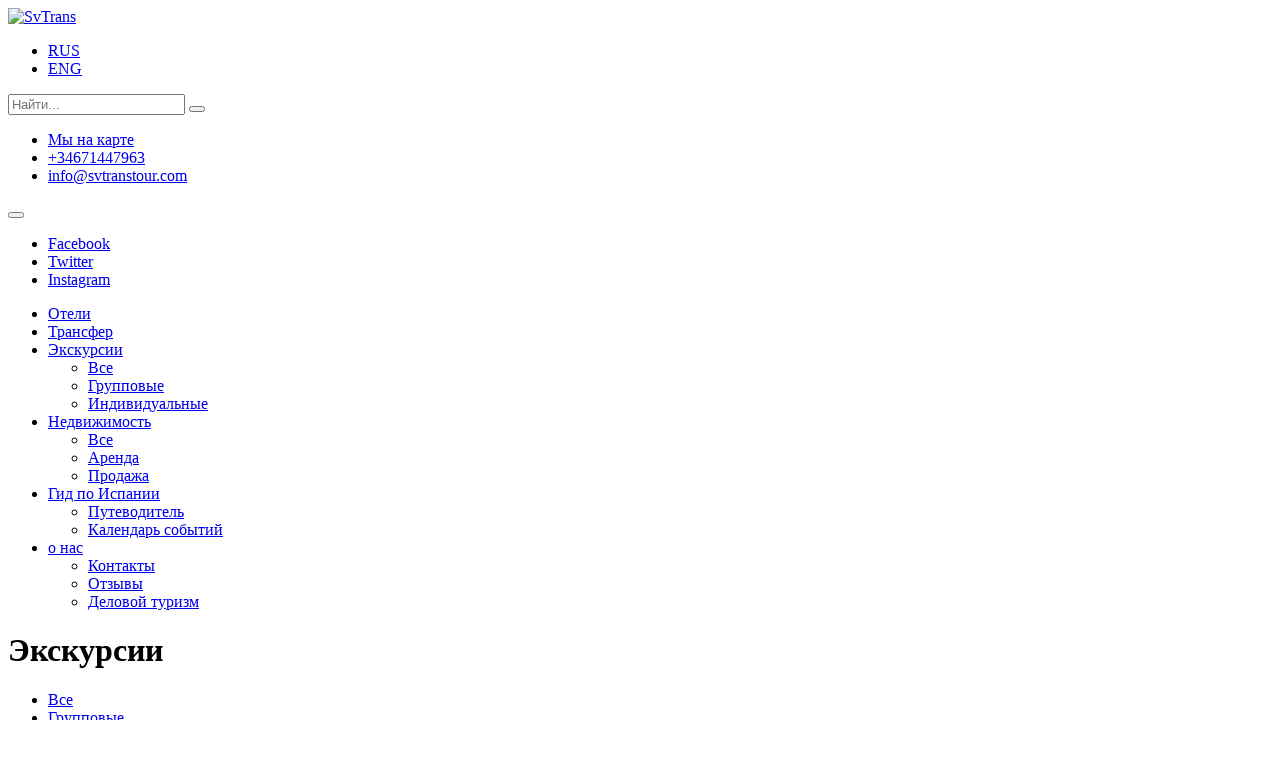

--- FILE ---
content_type: text/html
request_url: http://www.svtranstour.com/ru/ekskursii/individualnye/carcassonne.html
body_size: 7333
content:
<!DOCTYPE html>
<html>
	<head>

		<!-- Basic -->
		<meta charset="utf-8">
    	<title>Туры в Каркассон и дегустация устриц</title>
    	<meta name="description" content="Индивидуальные экскурсии из ллорет де мар, бланес, тосса де мар">
    	<meta name="keywords" content="экскурсия в каркассон, каркассон и устрицы, дегустационные туры каталонии">
		<meta name="author" content="www.svtranstour.com">

		<!-- Mobile Metas -->
		<meta name="viewport" content="width=device-width, initial-scale=1.0">

		<!-- Web Fonts  -->
		<link href="https://fonts.googleapis.com/css?family=Open+Sans:300,400,600,700,800%7CShadows+Into+Light" rel="stylesheet" type="text/css">

		<!-- Vendor CSS -->
		<link rel="stylesheet" href="/templates/svtrans/vendor/bootstrap/bootstrap.css">
		<link rel="stylesheet" href="/templates/svtrans/vendor/fontawesome/css/font-awesome.css">
		<link rel="stylesheet" href="/templates/svtrans/vendor/owlcarousel/owl.carousel.min.css" media="screen">
		<link rel="stylesheet" href="/templates/svtrans/vendor/owlcarousel/owl.theme.default.min.css" media="screen">
		<link rel="stylesheet" href="/templates/svtrans/vendor/magnific-popup/magnific-popup.css" media="screen">

		<!-- Theme CSS -->
		<link rel="stylesheet" href="/templates/svtrans/css/theme.css">
		<link rel="stylesheet" href="/templates/svtrans/css/theme-elements.css">
		<link rel="stylesheet" href="/templates/svtrans/css/theme-blog.css">
		<link rel="stylesheet" href="/templates/svtrans/css/theme-shop.css">
		<link rel="stylesheet" href="/templates/svtrans/css/theme-animate.css">

		<!-- Current Page CSS -->
		<link rel="stylesheet" href="/templates/svtrans/vendor/rs-plugin/css/settings.css" media="screen">
		<link rel="stylesheet" href="/templates/svtrans/vendor/circle-flip-slideshow/css/component.css" media="screen">

		<!-- Skin CSS -->
		<link rel="stylesheet" href="/templates/svtrans/css/skins/svtrans.css?20190712">
		

		<!-- Theme Custom CSS -->
		<link rel="stylesheet" href="/templates/svtrans/css/custom.css">
		<link rel="stylesheet" type="text/css" href="/templates/svtrans/js/colorbox/colorbox.css">
		<!-- Head Libs -->
		<script src="/templates/svtrans/vendor/modernizr/modernizr.js"></script>

		<!--[if IE]>
			<link rel="stylesheet" href="/templates/svtrans/css/ie.css">
		<![endif]-->

		<!--[if lte IE 8]>
			<script src="/templates/svtrans/vendor/respond/respond.js"></script>
			<script src="/templates/svtrans/vendor/excanvas/excanvas.js"></script>
		<![endif]-->
		<link rel="stylesheet" href="/templates/svtrans/css/skins/svedit.css?20200228">
		<meta name="yandex-verification" content="6ba42053a63caa87" />

	</head>
	<body data-lang="ru">
		<div class="body">
			<header id="header" >
				<div class="container">
					<div class="logo">
						<a href="/">
														<img alt="SvTrans" width="96" height="100" data-sticky-width="58" data-sticky-height="60" src="/templates/svtrans/img/logo-excursion.png" class="logo-excursion">
													</a>
					</div>
					<ul class="langs">
						                                                
                        						<li class="active"><a href="/ru/ekskursii/individualnye/">RUS</a></li>
						
						                                                
                        						<li><a href="/en/ekskursii/individual/">ENG</a></li>
						
												
					</ul>
					<div class="search">
						<form id="searchForm" action="/ru/search/" method="get">
							<div class="input-group">
								<input type="text" class="form-control search" name="s" id="q" placeholder="Найти..." required>
								<span class="input-group-btn">
									<button class="btn btn-default" type="submit"><i class="fa fa-search"></i></button>
								</span>
							</div>
						</form>
					</div>
					<nav>
						<ul class="nav nav-pills nav-top">
							<li>
								<a href="/ru/kontakty/"><i class="fa fa-map-marker"></i>Мы на карте</a>
							</li>
							
							<li >
								<a href="tel:+34671447963"><i class="fa fa-phone"></i>+34671447963</a>
							</li>
							<li>
								<a href="mailto:info@svtranstour.com"><i class="fa fa-envelope-o"></i>info@svtranstour.com</a>
							</li>
						</ul>
					</nav>
					<button class="btn btn-responsive-nav btn-inverse" data-toggle="collapse" data-target=".nav-main-collapse">
						<i class="fa fa-bars"></i>
					</button>
				</div>
				<div class="navbar-collapse nav-main-collapse collapse">
					<div class="container">
						<ul class="social-icons">
							<li class="facebook"><a href="https://www.facebook.com/svtranstour.costa.brava/" target="_blank" title="Facebook">Facebook</a></li>							<li class="twitter"><a href="https://twitter.com/sv_trans_tour" target="_blank" title="Twitter">Twitter</a></li>							<li class="instagram"><a href="https://www.instagram.com/svtranstour" target="_blank" title="Instagram">Instagram</a></li>						</ul>
						<nav class="nav-main mega-menu">
							<ul class="nav nav-pills nav-main" id="mainMenu">
								                        																		<li><a href="http://booking.svtranstour.com">Отели</a></li>								
																                        																		<li><a href="/ru/transfer-aeroport-barcelona-girona-andorra/">Трансфер</a></li>								
																                        																		<li class="dropdown active">
									<a class="dropdown-toggle" href="/ru/ekskursii-po-ispanii/vse/">
										Экскурсии
										<i class="fa fa-angle-down"></i>
									</a>
									<ul class="dropdown-menu">
																														<li><a href="/ru/ekskursii-po-ispanii/vse/">Все</a></li>
																																								<li><a href="/ru/ekskursii/gruppovye/">Групповые </a></li>
																																								<li><a href="/ru/ekskursii/individualnye/">Индивидуальные </a></li>
																													</ul>
								</li>
																                        																		<li class="dropdown">
									<a class="dropdown-toggle" href="/ru/nedvizimost-costa-brava/vse/">
										Недвижимость
										<i class="fa fa-angle-down"></i>
									</a>
									<ul class="dropdown-menu">
																														<li><a href="/ru/nedvizimost-costa-brava/vse/">Все</a></li>
																																								<li><a href="/ru/nedvizimost/arenda/">Аренда</a></li>
																																								<li><a href="/ru/nedvizimost/prodaza/">Продажа</a></li>
																													</ul>
								</li>
																                        																		<li class="dropdown">
									<a class="dropdown-toggle" href="/ru/gid-po-ispanii/">
										Гид по Испании
										<i class="fa fa-angle-down"></i>
									</a>
									<ul class="dropdown-menu">
																														<li><a href="/ru/gid-po-ispanii/">Путеводитель</a></li>
																																								<li><a href="/ru/catalonia-calendar/">Календарь событий</a></li>
																													</ul>
								</li>
																                        																		<li class="dropdown">
									<a class="dropdown-toggle" href="/ru/o-companii-svtranstour/">
										о нас
										<i class="fa fa-angle-down"></i>
									</a>
									<ul class="dropdown-menu">
																														<li><a href="/ru/kontakty/">Контакты</a></li>
																																								<li><a href="/ru/otzyvy/">Отзывы</a></li>
																																								<li><a href="/ru/delovoj-turizm/">Деловой туризм</a></li>
																													</ul>
								</li>
																							
								
							</ul>
						</nav>
					</div>
				</div>
			</header>
			<div class="main" role="main">
		<!-- grey orange light-orange green -->
	<div class="container pageHeader orange">
		<div class="row center">
			<div class="col-md-12">
				<h1>Экскурсии</h1>
			</div>
		</div>
	</div>			<div class="container filterNav">	
		<ul class="nav nav-pills" >
									<li><a href="/ru/ekskursii-po-ispanii/vse/">Все</a></li>
									<li><a href="/ru/ekskursii/gruppovye/">Групповые </a></li>
									<li class="active"><a href="/ru/ekskursii/individualnye/">Индивидуальные </a></li>
					</ul>
	</div>
		<div class="container">

		<div class="portfolio-title push-top excursion-title">
			<div class="row">
				<div class="portfolio-nav-all col-md-4">
					
					
				</div>
				<div class="col-md-7">
					
					<h2 class="shorter">Каркассон и дегустация устриц</h2>
				</div>
				<div class="portfolio-nav col-md-1">
															<a href="/ru/ekskursii/individualnye/andorra-ski.html" class="portfolio-nav-next" data-tooltip data-original-title="Андорра Шоппинг & Лыжи"><i class="fa fa-chevron-right"></i></a>
									</div>

			</div>
		</div>
		<hr class="tall bgrepeat short-top">
		
			<div class="row">
				<div class="portfolio-nav-all col-md-4">
					
					
				</div>
				<div class="col-md-8 ">
									</div>
				

			</div>
		


		<div class="row">
			<div class="col-md-4">
								<div class="thumbnail">
					<img alt="Каркассон и дегустация устриц" class="img-responsive" src="/block_files/banozemazi.jpg">
					
				</div>
								<ul class="photolinks">
										<li class="active lightbox-gallery">
																														<a href="/block_files/121_0001.jpg?1584964639" rel="gal" title="" >Галерея</a>
																																				<a href="/block_files/121_0002.jpg?1584964639" rel="gal" title="" class="hidden "></a>
																																				<a href="/block_files/121_0003.jpg?1584964639" rel="gal" title="" class="hidden "></a>
																																				<a href="/block_files/121_0004.jpg?1584964639" rel="gal" title="" class="hidden "></a>
																																				<a href="/block_files/121_0005.jpg?1584964639" rel="gal" title="" class="hidden "></a>
																																				<a href="/block_files/121_0006.jpg?1584964639" rel="gal" title="" class="hidden "></a>
																																				<a href="/block_files/121_0007.jpg?1584964639" rel="gal" title="" class="hidden "></a>
																	</li>
														</ul>

			</div>

			<div class="col-md-8 textContent">
				<h3>
<p><span>Уникальный памятник истории - неприступный город Каркассон, в наши дни считается величайшим достижением средневековой военной архитектуры и крупнейшей сохранившейся крепостью Европы.</span></p>
</h3>
<p>Вы увидите, на что была похожа жизнь обитателей Каркассона при королях и виконтах, узнать легенду известной статуи &laquo;Дама Каркас&raquo;, и, пройдя через Нарбонские ворота, неспешно прогуляться по средневековым лабиринтам улиц с сувенирными магазинами, антикварными и бакалейными лавками, уютными ресторанчиками  и барами, утопающими в зелени.</p>
<p>При желании вы сможете посетить выдающийся замок династии Транкавелей (1130 год) и базилику святого Назария, сочетающую в себе стили и романской, и готической архитектуры.</p>
<p>Мы предлагаем совместить посещение исторического памятника Каркассон с посещением устричной фермы, где Вы познакомитесь с  этим редким  видом водного хозяйства и, при желании,  сможете попробовать наисвежайшие дары моря.</p>
<p><br> </p>
<p><strong>ИНФОРМАЦИЯ:</strong></p>
<p><br> </p>
<p>При составлении нестандартного маршрута учитываются только Ваши предпочтения, поездка будет включать интересные именно для Вас достопримечательности, и Вы с комфортом проведете время в кругу близких Вам людей и в сопровождении опытного гида.<br> Поэтому только вы решаете куда поехать и где побывать, на нашем сайте мы лишь предлагаем примеры индивидуальных экскурсий.<br> Стоимость экскурсии зависит от количества человек, а также ваших предпочтений по продолжительности экскурсии.<br> </p>
<h3>
<p><br> </p>
</h3>
			</div>
		</div>
		
							
		<hr class="tall bgrepeat push-top">
		<div class="row">
			<div class="col-md-4"></div>
			<div class="col-md-8">
				<h3 class="push-top">Оставить заявку</h3>
				<div id="success" class="alert alert-success hidden">Спасибо за ваш запрос</div>
				<form id="contactForm" action="" method="POST" novalidate="novalidate">
					<input type="hidden" name="lang" value="ru">
					<input type="hidden" name="action" value="product">
					<input type="hidden" name="subject" value="Каркассон и дегустация устриц">
					<input type="hidden" name="link" value="/ru/ekskursii/individualnye/carcassonne.html">
					<div class="row">
						<div class="form-group">
							<div class="col-md-6">
								<label>Имя *</label>
								<input type="text" value="" data-msg-required="Пожалуйста, заполните поле" maxlength="100" class="form-control requered" name="name" id="name" required="" aria-required="true">
							</div>										
						</div>
					</div>
					<div class="row">
						<div class="form-group">
							<div class="col-md-6">
								<label>Эл. почта</label>
								<input type="text" value="" data-msg-required="Пожалуйста, заполните поле" maxlength="100" class="form-control requered" name="email" id="email" required="" aria-required="true">
							</div>
						</div>
					</div>
					<div class="row">
						<div class="form-group">
							<div class="col-md-9">
								<label>Дополнительная информация *</label>
								<textarea maxlength="5000" data-msg-required="Пожалуйста, заполните поле" rows="10" class="form-control requered" name="message" id="message" required="" aria-required="true"></textarea>
							</div>
						</div>
					</div>
					<div class="row">
						<div class="col-md-9 ">
							<input type="submit" value="Отправить" class="btn btn-lg sv-btn" data-loading-text="Loading...">
						</div>
					</div>
				</form>
				<div id="errorMessage" class="hidden">Все обязательные поля должны быть заполнены</div>

			</div>
		</div>

				
		<hr class="tall bgrepeat push-top">
				
	</div>


		<div class="container svHeaderAndText">
		<div class="row center">
			<div class="col-md-12">
				<h3 ><strong>Похожие предложения</strong></h3>
				
			</div>
		</div>
	</div>
	<div class="container">
		<div class="row push-top">
			<div class="owl-carousel owl-carousel-spaced" data-plugin-options='{"items": 4, "autoplay": true, "autoplayTimeout": 6000}'>
								<div class="col-md-12">
					<div class="team-item thumbnail">
						<a href="/ru/ekskursii/individualnye/tours-to-perpignan.html" class="thumb-info team">
							<img class="img-responsive" alt="" src="/block_files/jacuhafyli.jpg">
							<span class="thumb-info-title">
								<span class="thumb-info-inner">Индивидуальные </span>
							</span>
						</a>
						<span class="thumb-info-caption">
							<h2>Перпиньян, Франция</h2>
							<span class="ho-line"></span>
							<span class="ho-info">Условия по договоренности</span>
							<span class="ho-price">--</span>
							
						</span>
					</div>
				</div>
								<div class="col-md-12">
					<div class="team-item thumbnail">
						<a href="/ru/ekskursii/individualnye/collioure-france.html" class="thumb-info team">
							<img class="img-responsive" alt="" src="/block_files/jakumizore.jpg">
							<span class="thumb-info-title">
								<span class="thumb-info-inner">Индивидуальные </span>
							</span>
						</a>
						<span class="thumb-info-caption">
							<h2>Туры в Коллиур Франция</h2>
							<span class="ho-line"></span>
							<span class="ho-info">Условия по договоренности</span>
							<span class="ho-price">--</span>
							
						</span>
					</div>
				</div>
								<div class="col-md-12">
					<div class="team-item thumbnail">
						<a href="/ru/ekskursii/individualnye/ripoll-vall-de-nuria.html" class="thumb-info team">
							<img class="img-responsive" alt="" src="/block_files/qufudypulo.jpg">
							<span class="thumb-info-title">
								<span class="thumb-info-inner">Индивидуальные </span>
							</span>
						</a>
						<span class="thumb-info-caption">
							<h2>Риполь и долина Валь-де-Нурия</h2>
							<span class="ho-line"></span>
							<span class="ho-info">в зависимости от машрута</span>
							<span class="ho-price">--</span>
							
						</span>
					</div>
				</div>
								<div class="col-md-12">
					<div class="team-item thumbnail">
						<a href="/ru/ekskursii/individualnye/colliur-grott-canalletes.html" class="thumb-info team">
							<img class="img-responsive" alt="" src="/block_files/fuributilu.jpg">
							<span class="thumb-info-title">
								<span class="thumb-info-inner">Индивидуальные </span>
							</span>
						</a>
						<span class="thumb-info-caption">
							<h2>Кольюр и гроты Каналетас</h2>
							<span class="ho-line"></span>
							<span class="ho-info">в зависимости от машрута</span>
							<span class="ho-price">--</span>
							
						</span>
					</div>
				</div>
								<div class="col-md-12">
					<div class="team-item thumbnail">
						<a href="/ru/ekskursii/individualnye/castillo-de-queribus.html" class="thumb-info team">
							<img class="img-responsive" alt="" src="/block_files/loqehezeju.jpg">
							<span class="thumb-info-title">
								<span class="thumb-info-inner">Индивидуальные </span>
							</span>
						</a>
						<span class="thumb-info-caption">
							<h2>Крепости Катаров - Замок Керибюс</h2>
							<span class="ho-line"></span>
							<span class="ho-info">По договоренности</span>
							<span class="ho-price">--</span>
							
						</span>
					</div>
				</div>
								<div class="col-md-12">
					<div class="team-item thumbnail">
						<a href="/ru/ekskursii/individualnye/priorat-wine-tours.html" class="thumb-info team">
							<img class="img-responsive" alt="" src="/block_files/myjakinoxu.jpg">
							<span class="thumb-info-title">
								<span class="thumb-info-inner">Индивидуальные </span>
							</span>
						</a>
						<span class="thumb-info-caption">
							<h2>Туры в регион Приорат</h2>
							<span class="ho-line"></span>
							<span class="ho-info">Условия по договоренности</span>
							<span class="ho-price">--</span>
							
						</span>
					</div>
				</div>
								<div class="col-md-12">
					<div class="team-item thumbnail">
						<a href="/ru/ekskursii/individualnye/monserrat-+-barcelona.html" class="thumb-info team">
							<img class="img-responsive" alt="" src="/block_files/vulumotavi.jpg">
							<span class="thumb-info-title">
								<span class="thumb-info-inner">Индивидуальные </span>
							</span>
						</a>
						<span class="thumb-info-caption">
							<h2>Монтсеррат и Барселона</h2>
							<span class="ho-line"></span>
							<span class="ho-info">По договоренности</span>
							<span class="ho-price">---</span>
							
						</span>
					</div>
				</div>
								<div class="col-md-12">
					<div class="team-item thumbnail">
						<a href="/ru/ekskursii/individualnye/emporda-and-empuria-brava.html" class="thumb-info team">
							<img class="img-responsive" alt="" src="/block_files/pyvyjokibo.jpg">
							<span class="thumb-info-title">
								<span class="thumb-info-inner">Индивидуальные </span>
							</span>
						</a>
						<span class="thumb-info-caption">
							<h2>Город на воде и Эмпорда</h2>
							<span class="ho-line"></span>
							<span class="ho-info">в зависимости от машрута</span>
							<span class="ho-price">--</span>
							
						</span>
					</div>
				</div>
							</div>
		</div>
	</div>
		
</div>			
 
			<footer id="footer">
				<div class="container">
					<div class="row">						
						
						
						<div class="col-md-5">
							<div class="contact-details">
								<h4>Свяжитесь с нами</h4>
								<p>Rambla Roma Barnes 24, 17310, Lloret de Mar
								<br>+34671447963
								<br><a href="mailto:info@svtranstour.com">info@svtranstour.com</a>
								<br>Skype: svtranstour.costa.brava<br />
<br />
Calle del Mar, 31, 08370, Calella <br />
+34671447963 <br />
info@svtranstour.com <br />
Skype: svtranstour.costa.brava<br />
<br />
"SV TRANS TOUR SL"<br />
CIF - B66096017<br />
<br />
BANCSABADELL<br />
IBAN: ES1301820859560201643930								</p>
								
							</div>
						</div>
						<div class="col-md-4">
							<div class="newsletter">
								<h4>Новости почтой</h4>
								<p>Введите адрес электронной почты и следите за нашими предложениями.</p>
			
								<div class="alert alert-success hidden" id="newsletterSuccess">
									<strong>Поздравляем!</strong> Вы добавлены в наш список рассылки.
								</div>
			
								<div class="alert alert-danger hidden" id="newsletterError"></div>
			
								<form id="newsletterForm" action="" method="POST">
									<div class="input-group">
										<input class="form-control" placeholder="Адрес эл. почты" name="newsletterEmail" id="newsletterEmail" type="text">
										<span class="input-group-btn">
											<button class="btn btn-success" type="submit"><i class="fa fa-check"></i></button>
										</span>
									</div>
								</form>
							</div>
						</div>
						<div class="col-md-3">
							<h4>Мы в соцсетях</h4>
							<div class="social-icons">
								<ul class="social-icons">
									<li class="facebook"><a href="https://www.facebook.com/svtranstour.costa.brava/" data-placement="bottom" data-tooltip target="_blank" title="Facebook">Facebook</a></li>									<li class="twitter"><a href="https://twitter.com/sv_trans_tour" data-placement="bottom" data-tooltip target="_blank" title="Twitter">Twitter</a></li>									<li class="instagram"><a href="https://www.instagram.com/svtranstour" target="_blank" title="Instagram">Instagram</a></li>									<li class="vk"><a href="https://vk.com/svtranstour_lloret_de_mar" target="_blank" title="VKontakte">VKontakte</a></li>									<li class="googleplus"><a href="https://g.page/svtranstour-costa-brava?gm" target="_blank" title="Google+">Google+</a></li>								</ul>
							</div>
						</div>
					</div>
				</div>
				<div class="footer-copyright">
					<div class="container">
						<div class="row">
							<div class="col-md-2">
								<a href="/" class="logo">
									<img alt="SvTrans" class="img-responsive" src="/templates/svtrans/img/logo.png">
								</a>
							</div>
							<div class="col-md-6 footer-copyright-padding">
								<p>© Copyright 2026. All Rights Reserved.</p>
							</div>
							<div class="col-md-4 footer-copyright-padding">
								<nav id="sub-menu">
									<ul>
																				<li><a href="/ru/uslovija/">Правила и условия</a></li>
																				<li><a href="/ru/kontakty/">Контактная информация</a></li>
																				<li><a href="/ru/otvsetstvennost-storon/">Отвсетственность сторон</a></li>
																			</ul>
								</nav>
							</div>
						</div>
					</div>
				</div>
			</footer>
		</div>

		<!-- Vendor -->
		<script src="/templates/svtrans/vendor/jquery/jquery.js"></script>
		<script src="/templates/svtrans/vendor/jquery.appear/jquery.appear.js"></script>
		<script src="/templates/svtrans/vendor/jquery.easing/jquery.easing.js"></script>
		<script src="/templates/svtrans/vendor/jquery-cookie/jquery-cookie.js"></script>
		<script src="/templates/svtrans/vendor/bootstrap/bootstrap.js"></script>
		<script src="/templates/svtrans/vendor/common/common.js"></script>
		<script src="/templates/svtrans/vendor/jquery.validation/jquery.validation.js"></script>
		<script src="/templates/svtrans/vendor/jquery.stellar/jquery.stellar.js"></script>
		<script src="/templates/svtrans/vendor/jquery.easy-pie-chart/jquery.easy-pie-chart.js"></script>
		<script src="/templates/svtrans/vendor/jquery.gmap/jquery.gmap.js"></script>
		<script src="/templates/svtrans/vendor/isotope/jquery.isotope.js"></script>
		<script src="/templates/svtrans/vendor/owlcarousel/owl.carousel.js"></script>
		<script src="/templates/svtrans/vendor/jflickrfeed/jflickrfeed.js"></script>
		<script src="/templates/svtrans/vendor/magnific-popup/jquery.magnific-popup.js"></script>
		<script src="/templates/svtrans/vendor/vide/vide.js"></script>
		
		<!-- Theme Base, Components and Settings -->
		<script src="/templates/svtrans/js/theme.js"></script>
		
		<!-- Specific Page Vendor and Views -->
		<script src="/templates/svtrans/vendor/rs-plugin/js/jquery.themepunch.tools.min.js"></script>
		<script src="/templates/svtrans/vendor/rs-plugin/js/jquery.themepunch.revolution.min.js"></script>
		<script src="/templates/svtrans/vendor/circle-flip-slideshow/js/jquery.flipshow.js"></script>
		<script src="/templates/svtrans/js/views/view.home.js"></script>
		
		<!-- Theme Custom -->
		<script src="/templates/svtrans/js/custom.js"></script>
		
		<!-- Theme Initialization Files -->
		<script src="/templates/svtrans/js/theme.init.js"></script>
		<script type="text/javascript" src="/templates/svtrans/js/colorbox/jquery.colorbox-min.js"></script>
		<script src="/templates/svtrans/js/fsm.js?20180717-2"></script>
		

<!-- BEGIN JIVOSITE CODE  -->
<script type='text/javascript'>
(function(){ var widget_id = '4B8HuvU7OZ';
var s = document.createElement('script'); s.type = 'text/javascript'; s.async = true; s.src = '//code.jivosite.com/script/widget/'+widget_id; var ss = document.getElementsByTagName('script')[0]; ss.parentNode.insertBefore(s, ss);})();</script>
<!--  END JIVOSITE CODE -->

<!-- Global Site Tag (gtag.js) - Google Analytics -->
<script async src="https://www.googletagmanager.com/gtag/js?id=UA-101808608-1"></script>
<script>
  window.dataLayer = window.dataLayer || [];
  function gtag(){dataLayer.push(arguments);}
  gtag('js', new Date());

  gtag('config', 'UA-101808608-1');
</script>
<!-- Yandex.Metrika counter --> <script type="text/javascript" > (function (d, w, c) { (w[c] = w[c] || []).push(function() { try { w.yaCounter44832277 = new Ya.Metrika({ id:44832277, clickmap:true, trackLinks:true, accurateTrackBounce:true, webvisor:true, trackHash:true }); } catch(e) { } }); var n = d.getElementsByTagName("script")[0], s = d.createElement("script"), f = function () { n.parentNode.insertBefore(s, n); }; s.type = "text/javascript"; s.async = true; s.src = "https://mc.yandex.ru/metrika/watch.js"; if (w.opera == "[object Opera]") { d.addEventListener("DOMContentLoaded", f, false); } else { f(); } })(document, window, "yandex_metrika_callbacks"); </script> <noscript><div><img src="https://mc.yandex.ru/watch/44832277" style="position:absolute; left:-9999px;" alt="" /></div></noscript> <!-- /Yandex.Metrika counter -->


	</body>
</html>